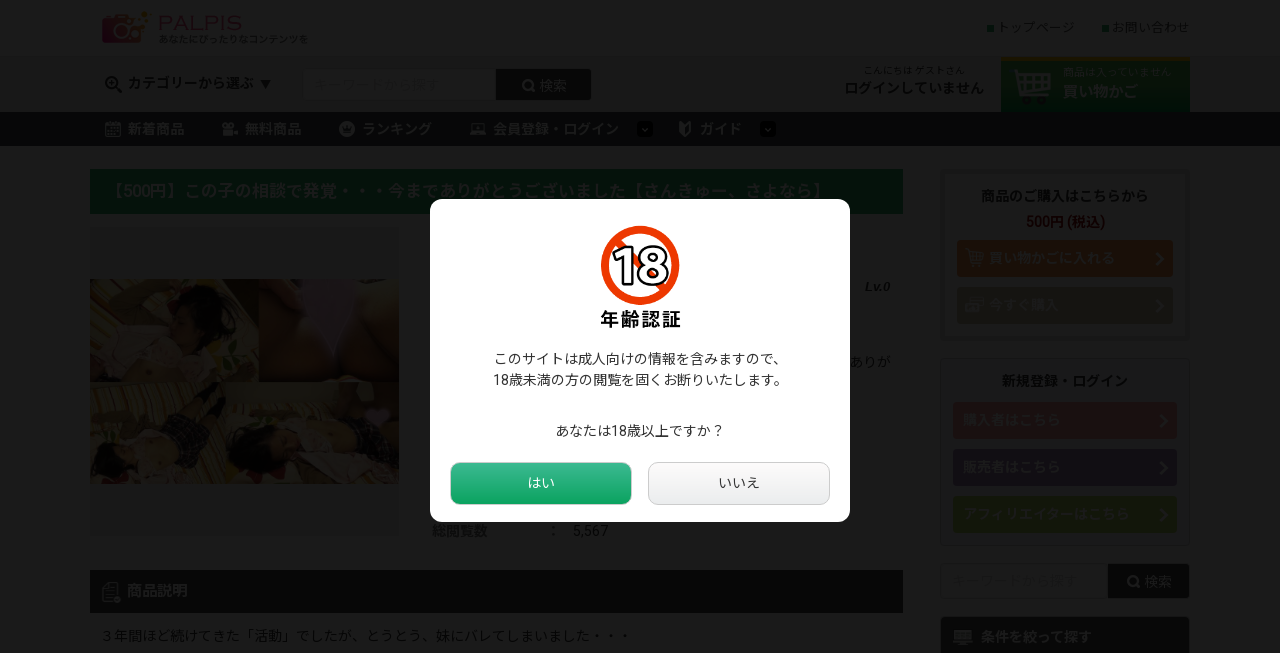

--- FILE ---
content_type: text/html; charset=utf-8
request_url: https://www.palpis.net/item/detail/?item_id=53449
body_size: 12536
content:
<!DOCTYPE html>
<html lang="ja">
<head>
<meta charset="UTF-8">
<title>【500円】この子の相談で発覚・・・今までありがとうございました【さんきゅー、さよなら】｜PALPIS（パルピス）</title>
<meta name="viewport" content="width=device-width,initial-scale=1.0">
<meta name="keywords" content="PALPIS,アダルト,動画,販売,コンテンツマーケット">
<meta name="description" content="あなたにぴったりなコンテンツを。画像のダウンロード販売・購入ができるマーケットプレイスです。">
<link rel="shortcut icon" href="/common/img/parts/favicon.ico">
<link rel="stylesheet" href="/common/css/default.css">
<link rel="stylesheet" href="/common/css/style.css">
<link rel="stylesheet" href="/common/css/page.css">
<link rel="stylesheet" href="https://code.jquery.com/ui/1.12.1/themes/base/jquery-ui.css">
<link rel="stylesheet" href="https://cdnjs.cloudflare.com/ajax/libs/lightbox2/2.9.0/css/lightbox.min.css" integrity="sha256-iU/Wh1HMAs/NgpurDAu14e7S3FkllcJ5aPnpPDdnO6c=" crossorigin="anonymous">
<link href="https://fonts.googleapis.com/css2?family=Lato:wght@400;700&family=Noto+Sans+JP:wght@400;700&display=swap" rel="stylesheet">
<link href="https://fonts.googleapis.com/css?family=Roboto" rel="stylesheet">
<link href="https://use.fontawesome.com/releases/v5.6.1/css/all.css" rel="stylesheet">
<link rel="stylesheet" href="https://cdnjs.cloudflare.com/ajax/libs/Swiper/3.4.1/css/swiper.min.css">
<link rel="stylesheet" type="text/css" href="https://cdnjs.cloudflare.com/ajax/libs/remodal/1.0.5/remodal.min.css">
<link rel="stylesheet" type="text/css" href="https://cdnjs.cloudflare.com/ajax/libs/remodal/1.0.5/remodal-default-theme.min.css">
<script type="text/javascript" src="https://ajax.googleapis.com/ajax/libs/jquery/3.4.1/jquery.min.js"></script>
<script type="text/javascript" src="https://cdnjs.cloudflare.com/ajax/libs/remodal/1.0.5/remodal.min.js"></script>
<script async src="https://www.googletagmanager.com/gtag/js?id=G-JVDVKHSS3Y"></script>
<script>

window.dataLayer = window.dataLayer || [];
function gtag(){dataLayer.push(arguments);}
gtag('js', new Date());
gtag('config', 'G-JVDVKHSS3Y');

</script>
</head>
<body id="page"><div id="header">
    <div id="header_top">
        <div class="inner cf">
            <h1 class="logo">
                <a href="/"><img src="/common/img/parts/logo.png" alt="PALPIS"></a>
            </h1>
            <ul class="nav">
                <li><a href="/">トップページ</a></li>
                <li><a href="/contact/">お問い合わせ</a></li>
            </ul>
            <ul class="nav_sp">
                <li><a href="javascript:void(0);" data-remodal-target="modal"><img src="/common/img/parts/menu_bt_04.png" alt="リアルタイムランキング"></a></li>
                <li><a class="search_accordion" data-target="search_sp"><img src="/common/img/parts/menu_bt_01.png" alt="検索"></a></li>
                <li><a href="/cart/item/"><img src="/common/img/parts/menu_bt_02.png" alt="カート"></a></li>
                <li><a class="menu_bt"><img src="/common/img/parts/menu_bt_03.png" alt="MENU"></a></li>
            </ul>
        </div>
    </div>
    <div id="header_middle">
        <div class="inner cf">
            <div class="cat_select"><a class="accordion" data-target="categorys">カテゴリーから選ぶ</a></div>
            <div class="login_select"><a class="login_accordion" data-target="login">会員登録・ログイン</a></div>
            <div class="header_search">
                <form action="/item/list/" method="get">
                    <ul class="cf">
                        <li><input type="text" name="q" placeholder="キーワードから探す" value=""></li>
                        <li><button type="submit"><span>検索</span></button></li>
                    </ul>
                </form>
            </div>
                        <div class="cart_link cart_off">
                <a href="/cart/item/"><span>商品は入っていません</span>買い物かご</a>
            </div>
                        <div class="login_status">
                                <span>こんにちは ゲストさん</span>ログインしていません
                            </div>
        </div>
    </div>

    <section id="sp_menu" class="sp_menu_list sp_menu-section">
        <div class="close_area">
            <a><img src="/common/img/parts/close-con.png" alt="×"></a>
        </div>

        <div class="inner">
            <ul class="main_link">
                <li><a href="/">トップページ</a></li>
                <li><a href="/contact/">お問い合わせ</a></li>
            </ul>
            <ul class="site_link">
                <li><a href="/item/list/" class="nav01">新着商品</a></li>
                <li><a href="/item/list/?free=1" class="nav02">無料商品</a></li>
                <li><a href="/ranking/monthly/" class="nav03">ランキング</a></li>
                <li class="sp_drop_down">
                    <a class="nav04">会員登録・ログイン</a>
                    <ul class="menu_child">
                        <li><a href="/buyer/login/">購入者</a></li>
                        <li><a href="/seller/login">販売者</a></li>
                        <li><a href="/affiliater/login/">アフィリエイター</a></li>
                    </ul>
                </li>
                <li class="sp_drop_down">
                    <a class="nav05" href="/guide/">ガイド</a>
                    <ul class="menu_child">
                        <li><a href="/guide/buyer/">購入ガイド</a></li>
                        <li><a href="/guide/seller/">販売ガイド</a></li>
                        <li><a href="/guide/affiliater/">アフィガイド</a></li>
                    </ul>
                </li>
            </ul>
        </div>
    </section>

    <section id="search_sp" class="search_list search-section">
        <div class="inner">
            <form action="/item/list/" method="get">
                <div class="cat_select_box cf">
                    <div class="cat_select"><a class="accordion" data-target="categorys">カテゴリーから選ぶ</a></div>
                    <div class="selecter">
                        <select name="category">
<option label="すべてのカテゴリー" value="">すべてのカテゴリー</option>
<option label="個人撮影・ハメ撮り" value="1">個人撮影・ハメ撮り</option>
<option label="フェラ・手コキ・非ハメ系" value="2">フェラ・手コキ・非ハメ系</option>
<option label="おさわり・いたずら" value="3">おさわり・いたずら</option>
<option label="パンチラ・胸チラ・チラリズム" value="4">パンチラ・胸チラ・チラリズム</option>
<option label="覗き・こっそり" value="5">覗き・こっそり</option>
<option label="きれいなお姉さん" value="6">きれいなお姉さん</option>
<option label="制服女子" value="7">制服女子</option>
<option label="熟女" value="8">熟女</option>
<option label="チア・ダンス" value="9">チア・ダンス</option>
<option label="水着・体操服・ブルマ" value="10">水着・体操服・ブルマ</option>
<option label="コスプレ・キャンギャル" value="14">コスプレ・キャンギャル</option>
<option label="フェチ" value="11">フェチ</option>
<option label="静止画" value="12">静止画</option>
<option label="AI・漫画・二次元" value="15">AI・漫画・二次元</option>
<option label="小説・音声・文字データ" value="13">小説・音声・文字データ</option>
</select>

                    </div>
                </div>
                <div class="text_kwd">
                    <input type="text" name="q" placeholder="キーワードから探す" value="">
                </div>
                <div class="bt">
                    <button type="submit"><span>検索</span></button>
                </div>
            </form>
        </div>
    </section>

    <section id="login" class="login_list login-section">
        <div class="inner">
            <div class="login_box">
                <div class="bt pink"><a href="/buyer/login/">購入者ログイン</a></div>
                <div class="bt purple"><a href="/seller/login">販売者ログイン</a></div>
                <div class="bt green"><a href="/affiliater/login/">アフィリエイターログイン</a></div>
            </div>
        </div>
    </section>

    <section id="categorys" class="categorys_list accordion-section">
        <div class="inner">
            <div class="head">カテゴリー一覧</div>
            <ul>
                                <li><a href="/item/list/?category=1">個人撮影・ハメ撮り</a></li>
                                <li><a href="/item/list/?category=2">フェラ・手コキ・非ハメ系</a></li>
                                <li><a href="/item/list/?category=3">おさわり・いたずら</a></li>
                                <li><a href="/item/list/?category=4">パンチラ・胸チラ・チラリズム</a></li>
                                <li><a href="/item/list/?category=5">覗き・こっそり</a></li>
                                <li><a href="/item/list/?category=6">きれいなお姉さん</a></li>
                                <li><a href="/item/list/?category=7">制服女子</a></li>
                                <li><a href="/item/list/?category=8">熟女</a></li>
                                <li><a href="/item/list/?category=9">チア・ダンス</a></li>
                                <li><a href="/item/list/?category=10">水着・体操服・ブルマ</a></li>
                                <li><a href="/item/list/?category=14">コスプレ・キャンギャル</a></li>
                                <li><a href="/item/list/?category=11">フェチ</a></li>
                                <li><a href="/item/list/?category=12">静止画</a></li>
                                <li><a href="/item/list/?category=15">AI・漫画・二次元</a></li>
                                <li><a href="/item/list/?category=13">小説・音声・文字データ</a></li>
                            </ul>
        </div>
    </section>

    <div id="header_bottom">
        <div class="inner">
            <ul class="cf">
                    <li><a href="/item/list/">新着商品</a></li>
                    <li><a href="/item/list/?free=1">無料商品</a></li>
                    <li><a href="/ranking/monthly/">ランキング</a></li>
                    <li class="drop_down">
                        <a>会員登録・ログイン</a>
                        <ul class="menu_child">
                            <li><a href="/buyer/login/">購入者</a></li>
                            <li><a href="/seller/login">販売者</a></li>
                            <li><a href="/affiliater/login/">アフィリエイター</a></li>
                        </ul>
                    </li>
                    <li class="drop_down">
                        <a href="/guide/">ガイド</a>
                        <ul class="menu_child">
                            <li><a href="/guide/buyer/">購入ガイド</a></li>
                            <li><a href="/guide/seller/">販売ガイド</a></li>
                            <li><a href="/guide/affiliater/">アフィガイド</a></li>
                        </ul>
                    </li>
                </ul>
        </div>
    </div>
</div>

<div class="remodal" data-remodal-id="modal">
    <a data-remodal-action="close" class="remodal-close"></a>

    <h2>リアルタイムランキング</h2>
    <div class="item_list">
        <ul class="rank_list">
                        <li class="vol_00">
                <a href="/item/detail/?item_id=67572">
                    <div class="image_area">
                        <p><img src="https://assets.palpis.net/item_images/10852/67572/214242_top.jpg" alt="【流出9-3#1】高xx里奈　地下アイドル【训练2】"></p>
                    </div>
                    <div class="title">【流出9-3#1】高xx里奈　地下アイドル【训练2】</div>
                                        <ol class="tag-list">
                                                                        <li class="limited">限定</li>
                                                                    </ol>
                                        <div class="bottom cf">
                        <div class="user">
                            <object><a data-url="/item/seller/?id=10852">【借贷宝】裸条裸贷</a></object>
                        </div>
                        <div class="price">900円
</div>
                    </div>
                                    </a>
            </li>
                        <li class="vol_00">
                <a href="/item/detail/?item_id=69887">
                    <div class="image_area">
                        <p><img src="https://assets.palpis.net/item_images/10758/69887/160145_30.jpg" alt="[電車胸チラ]見えた！美人妊婦さんのパンパンに膨らんだおっぱい＆乳首！[逆さパンチラ有]"></p>
                    </div>
                    <div class="title">[電車胸チラ]見えた！美人妊婦さんのパンパンに膨らんだ…</div>
                                        <div class="bottom cf">
                        <div class="user">
                            <object><a data-url="/item/seller/?id=10758">現場からは以上です</a></object>
                        </div>
                        <div class="price">880円
</div>
                    </div>
                                    </a>
            </li>
                        <li class="vol_00">
                <a href="/item/detail/?item_id=72542">
                    <div class="image_area">
                        <p><img src="https://assets.palpis.net/item_images/13087/72542/110027_smpg.gif" alt="（約23分動画）10人のJKJ●トイレ　想定外10個の乳首露出、超美人パイパンJK、ハロウィン着替え、禁断の学●●全裸など"></p>
                    </div>
                    <div class="title">（約23分動画）10人のJKJ●トイレ　想定外10個の…</div>
                                        <ol class="tag-list">
                                                <li class="benefits">特典</li>
                                                                                            </ol>
                                        <div class="bottom cf">
                        <div class="user">
                            <object><a data-url="/item/seller/?id=13087">1010</a></object>
                        </div>
                        <div class="price">3,500円
</div>
                    </div>
                                    </a>
            </li>
                        <li class="vol_00">
                <a href="/item/detail/?item_id=73826">
                    <div class="image_area">
                        <p><img src="https://assets.palpis.net/item_images/14062/73826/104054_191119_teninsan-02.jpg" alt="【店員パンチラ/胸ちら】ドラッ●ストア美女店員さん/パンスト/ローアングル【02】"></p>
                    </div>
                    <div class="title">【店員パンチラ/胸ちら】ドラッ●ストア美女店員さん/パ…</div>
                                        <div class="bottom cf">
                        <div class="user">
                            <object><a data-url="/item/seller/?id=14062">店員さん★</a></object>
                        </div>
                        <div class="price">980円
</div>
                    </div>
                                    </a>
            </li>
                        <li class="vol_00">
                <a href="/item/detail/?item_id=76849">
                    <div class="image_area">
                        <p><img src="https://assets.palpis.net/item_images/11112/76849/225331_22.JPG" alt="全力応援！黄色の有名フレッシュチア③～笑顔と元気が満載、キレキレ演技で盛り上げまくりチア～"></p>
                    </div>
                    <div class="title">全力応援！黄色の有名フレッシュチア③～笑顔と元気が満載…</div>
                                        <div class="bottom cf">
                        <div class="user">
                            <object><a data-url="/item/seller/?id=11112">jack3593</a></object>
                        </div>
                        <div class="price">1,030円
</div>
                    </div>
                                    </a>
            </li>
                        <li class="vol_00">
                <a href="/item/detail/?item_id=78300">
                    <div class="image_area">
                        <p><img src="https://assets.palpis.net/item_images/12250/78300/142954_gif.gif" alt="店員チラ☆抱きしめてあげたくなるくらいの美女の乳首ゲットォォォ！！！"></p>
                    </div>
                    <div class="title">店員チラ☆抱きしめてあげたくなるくらいの美女の乳首ゲッ…</div>
                                        <div class="bottom cf">
                        <div class="user">
                            <object><a data-url="/item/seller/?id=12250">Goldmark</a></object>
                        </div>
                        <div class="price">1,000円
</div>
                    </div>
                                    </a>
            </li>
                        <li class="vol_00">
                <a href="/item/detail/?item_id=78623">
                    <div class="image_area">
                        <p><img src="https://assets.palpis.net/item_images/11075/78623/001213_1.jpg" alt="オカズを買い出し中の家族をパシャリ"></p>
                    </div>
                    <div class="title">オカズを買い出し中の家族をパシャリ</div>
                                        <div class="bottom cf">
                        <div class="user">
                            <object><a data-url="/item/seller/?id=11075">●●と一緒</a></object>
                        </div>
                        <div class="price">900円
</div>
                    </div>
                                    </a>
            </li>
                        <li class="vol_00">
                <a href="/item/detail/?item_id=80067">
                    <div class="image_area">
                        <p><img src="https://assets.palpis.net/item_images/12056/80067/111112_1.jpg" alt="【Q124】フレッシュな今時スィートガールを狙え"></p>
                    </div>
                    <div class="title">【Q124】フレッシュな今時スィートガールを狙え</div>
                                        <div class="bottom cf">
                        <div class="user">
                            <object><a data-url="/item/seller/?id=12056">Ｓランク冒険者</a></object>
                        </div>
                        <div class="price">980円
</div>
                    </div>
                                    </a>
            </li>
                        <li class="vol_00">
                <a href="/item/detail/?item_id=81798">
                    <div class="image_area">
                        <p><img src="https://assets.palpis.net/item_images/14062/81798/164654_5.jpg" alt="【店員胸ちら】推定Dカップ・花屋の店員さん/胸チラ【09】"></p>
                    </div>
                    <div class="title">【店員胸ちら】推定Dカップ・花屋の店員さん/胸チラ【0…</div>
                                        <div class="bottom cf">
                        <div class="user">
                            <object><a data-url="/item/seller/?id=14062">店員さん★</a></object>
                        </div>
                        <div class="price">1,000円
</div>
                    </div>
                                    </a>
            </li>
                        <li class="vol_00">
                <a href="/item/detail/?item_id=81978">
                    <div class="image_area">
                        <p><img src="https://assets.palpis.net/item_images/12250/81978/123014_gif.gif" alt="店員チラ☆再登場！またまたゆる〜い服から乳首を撮影され、おっぱい触られちゃう大人しい店員さん！"></p>
                    </div>
                    <div class="title">店員チラ☆再登場！またまたゆる〜い服から乳首を撮影され…</div>
                                        <div class="bottom cf">
                        <div class="user">
                            <object><a data-url="/item/seller/?id=12250">Goldmark</a></object>
                        </div>
                        <div class="price">1,000円
</div>
                    </div>
                                    </a>
            </li>
                    </ul>
    </div>

    <a data-remodal-action="cancel" class="remodal-cancel" href="#">閉じる</a>
    <a class="remodal-confirm" href="/ranking/realtime/">もっと見る</a>
</div>

<div id="main_contents">
    <div id="main_col" class="cf">
        <div id="left_col">
            <div class="detail_area">
                <h2 class="head">【500円】この子の相談で発覚・・・今までありがとうございました【さんきゅー、さよなら】</h2>
                <div class="intro_box cf">
                    <div class="image">
                        <div>
                                                        <a href="https://assets.palpis.net/item_images/10543/53449/225242_390-----.jpg" data-lightbox="group01"><img src="https://assets.palpis.net/item_images/10543/53449/225242_390-----.jpg" alt="【500円】この子の相談で発覚・・・今までありがとうございました【さんきゅー、さよなら】"></a>
                                                    </div>
                                            </div>
                    <table class="intro_table">
                        <tr>
                            <th>金額<span>：</span></th>
                            <td class="price">500円 (税込)
</td>
                        </tr>
                        <tr>
                            <th>販売者<span>：</span></th>
                            <td>
                                <a href="/item/seller/?id=10543">ラリホー魔（妹ょ）</a>
                                                                                                                                <span class="rank_level level_black">Lv.0</span>
                            </td>
                        </tr>
                        <tr>
                            <th>カテゴリー<span>：</span></th>
                            <td><a href="/item/list/?category=1">個人撮影・ハメ撮り</a></td>
                        </tr>
                        <tr>
                            <th>商品名<span>：</span></th>
                            <td>【500円】この子の相談で発覚・・・今までありがとうございました【さんきゅー、さよなら】</td>
                        </tr>
                        <tr>
                            <th>商品ID<span>：</span></th>
                            <td>53449</td>
                        </tr>
                        <tr>
                            <th>販売開始日<span>：</span></th>
                            <td>2023年06月25日</td>
                        </tr>
                        <tr>
                            <th>いいね数<span>：</span></th>
                            <td>0</td>
                        </tr>
                        <tr>
                            <th>総閲覧数<span>：</span></th>
                            <td>5,567</td>
                        </tr>
                                                                    </table>
                </div>

                
                <h2 class="description">商品説明</h2>
                <p class="desc_text">
                    ３年間ほど続けてきた「活動」でしたが、とうとう、妹にバレてしまいました・・・<br />
<br />
家庭内でも、大問題になってしまい・・・<br />
<br />
僕はもう、家を追い出され、「勘当」されてしまいました。<br />
<br />
ぬくぬくと安定した引きこもりニート生活もこれで終わりです。<br />
<br />
あとは、社畜となるか、フリーターになるか、ホームレスになるか・・・<br />
<br />
どうなるかわかんないですが、もう、どうでもいいです。<br />
正直、生きる活力みたいなものが失われました。<br />
<br />
今まで、こうして動画を上げ続けて、支持してくれている皆さんが、わずかながらいたこと・・・<br />
<br />
それが、僕の存在意義であり、アイデンティティを守る唯一の城だったのかもしれません。<br />
<br />
<br />
最後に撮った、妹の友達の子です。<br />
この子の密告が原因でバレてしまいました・・・<br />
<br />
<br />
勘当されたんだから、もう関係ないって感じです。<br />
この出品は、支持してもらった皆さんのためにも、最後として出します。<br />
妹の交友関係とか、関係ありません。<br />
僕と皆さんの繋がりの方が大切です。<br />
だから、僕は、出品します。<br />
<br />
<br />
価格は、ありがとうの意味をこめて、ワンコインにて。<br />
<br />
<br />
13:34<br />
mp4<br />
<br />
<br />
・本作品に登場する人物は18歳以上である事を確認しております。<br />
・本作品に登場する人物はモデルであり、同意の上で撮影を行っています。<br />
・画像、動画等の転載を一切禁じます。
                </p>

                <div class="watchlist_box cf">
                    <div class="left">
                        <h3 class="label2">ウォッチリストに追加する</h3>
                        <p>ウォッチリストはマイページから確認できます。</p>
                    </div>
                    <div class="right">
                        <div class="watchlist_bt watchlist-btn disabled">ウォッチリストに追加</div>
                    </div>
                </div>

                <div class="follow_box cf">
                    <div class="left">
                        <h3 class="label">この販売者をフォローする</h3>
                        <p>フォローした販売者の新作通知メールが届きます。</p>
                    </div>
                    <div class="right">
                        <div class="follow_bt favorite-btn disabled">販売者をフォローする</div>
                    </div>
                </div>

                <div class="purchase_box cf">
                    <div class="top cf">
                        <h3>商品のご購入はこちらから</h3>
                        <p>
                            500円 (税込)

                                                    </p>
                    </div>

                    <form action="/cart/item/" method="post">
                        <div class="buttons cf">
                                                        <div class="cart_bt">
                                <a href="javascript:void(0);" id="add_cart_btn" class="add_cart_btn" onClick="return addItemCart('53449');">買い物かごに入れる</a>
                            </div>
                            <div class="buy_bt">
                                <a href="javascript:void(0);">今すぐ購入</a>
                            </div>
                                                    </div>
                        <input type="hidden" name="item_id" value="53449">
                        <input type="hidden" name="add_to_cart">
                    </form>
                </div>

                <div class="tip_box cf">
                    <div class="top cf">
                        <h3>この商品を広告しませんか？</h3>
                    </div>

                    <div class="buttons cf">
                        <p>商品を広告すると、応援コメントが送れます。また、広告料金の一部が販売者に還元されます。</p>
                        <div class="tip_bt">
                            <a href="/cart/tip/?item_id=53449"><i class="fa fa-bullhorn"></i>&nbsp;この商品を広告する</a>
                        </div>
                    </div>
                </div>

                <div class="tag_box">
                    <h2>商品タグ</h2>
                    <ul class="tag_list">
                                            </ul>
                </div>

                <div class="detaile_info_box">
                    <h2>商品情報</h2>
                    <table>
                        <tr>
                            <th>商品ID<span>：</span></th>
                            <td>53449</td>
                        </tr>
                                                <tr>
                            <th>ファイル名<span>：</span></th>
                            <td>intaisakunirarimasu.mp4</td>
                        </tr>
                        <tr>
                            <th>ファイルサイズ<span>：</span></th>
                            <td>299MB</td>
                        </tr>
                                                <tr>
                            <th>販売開始日<span>：</span></th>
                            <td>2023年06月25日</td>
                        </tr>
                        <tr>
                            <th>いいね数<span>：</span></th>
                            <td>0</td>
                        </tr>
                        <tr>
                            <th>総閲覧数<span>：</span></th>
                            <td>5,567</td>
                        </tr>
                    </table>
                </div>

                
                <div class="member_box">
                    <h2>販売者情報</h2>
                    <table>
                        <tr>
                            <th>販売者名<span>：</span></th>
                            <td><a href="/item/seller/?id=10543">ラリホー魔（妹ょ）</a></td>
                        </tr>
                        <tr>
                            <th>自己紹介<span>：</span></th>
                            <td>
                                妹や妹友達への悪戯していたけど、バレて勘当・・・<br />
<br />
魔法の呪文は、ラリホー<br />
抑えていた性癖が爆発、復活！！<br />
堕ちるトコまで、堕ちてやんよ★★★<br />
<br />
↓↓↓↓眠れ眠れ眠れ↓↓↓↓<br />
　　　　↓↓↓↓↓↓
                            </td>
                        </tr>
                                                <tr>
                            <th>ホームページ<span>：</span></th>
                            <td><a href="https://is.gd/s7k7C7" target="_blank">https://is.gd/s7k7C7</a></td>
                        </tr>
                                            </table>
                    <p class="link"><a href="/item/seller/?id=10543">ラリホー魔（妹ょ）さんの商品一覧</a></p>
                </div>
            </div>

                        <div class="detail_area item_list">
                <h2 class="recommend">ラリホー魔（妹ょ）さんのオススメ商品</h2>
                <ul class="cf">
                                        <li class="vol_00">
                        <a href="/item/detail/?item_id=57078">
                            <div class="image_area">
                                <p>
                                                                        <img src="https://assets.palpis.net/item_images/10543/57078/185256_1-1.jpg" alt="彡(^)(^)｢よっしゃパーフェクトガール来たで！　大悪戯したろ！！｣ζ魔法03ζ">
                                                                    </p>
                            </div>
                                                        <div class="title">彡(^)(^)｢よっしゃパーフェクトガール来たで！　大悪戯したろ！！｣ζ魔法03ζ</div>
                            <div class="bottom cf">
                                <div class="price">1,234円
</div>
                            </div>
                                                    </a>
                    </li>
                                        <li class="vol_00">
                        <a href="/item/detail/?item_id=57423">
                            <div class="image_area">
                                <p>
                                                                        <img src="https://assets.palpis.net/item_images/10543/57423/104402_1-1.jpg" alt="【闇深】片親女子の闇、中年童貞の闇、病み闇病み闇病み闇病み闇病み闇病み闇ζ魔法04ζ">
                                                                    </p>
                            </div>
                                                        <div class="title">【闇深】片親女子の闇、中年童貞の闇、病み闇病み闇病み闇病み闇病み闇病み闇ζ魔法04ζ</div>
                            <div class="bottom cf">
                                <div class="price">1,200円
</div>
                            </div>
                                                    </a>
                    </li>
                                        <li class="vol_00">
                        <a href="/item/detail/?item_id=19532">
                            <div class="image_area">
                                <p>
                                                                        <img src="https://assets.palpis.net/item_images/10543/19532/091238_4-1.jpg" alt="■■■■■かわええええええええええええええええええ■■■■■">
                                                                    </p>
                            </div>
                                                        <div class="title">■■■■■かわええええええええええええええええええ■■■■■</div>
                            <div class="bottom cf">
                                <div class="price">1,300円
</div>
                            </div>
                                                    </a>
                    </li>
                                        <li class="vol_00">
                        <a href="/item/detail/?item_id=27953">
                            <div class="image_area">
                                <p>
                                                                        <img src="https://assets.palpis.net/item_images/10543/27953/100308_2-1.jpg" alt="◆母子家庭みいな3回目の悪戯◆漫画を読み疲れて●るみいなのパイパン割れ目が僕を惑わす◆">
                                                                    </p>
                            </div>
                                                        <div class="title">◆母子家庭みいな3回目の悪戯◆漫画を読み疲れて●るみいなのパイパン割れ目が僕を惑わす◆</div>
                            <div class="bottom cf">
                                <div class="price">1,200円
</div>
                            </div>
                                                    </a>
                    </li>
                                    </ul>
            </div>
            
            
        </div>

                <div class="inner slide_item_sp">
                        <div class="relation_area item_list swiper-container swiper-container-sp-1">
                <h2>関連商品</h2>
                <ul class="swiper-wrapper cf">
                                        <li class="swiper-slide vol_00">
    <a href="/item/detail/?item_id=67973">
        <div class="image_area">
            <p>
                                <img src="https://assets.palpis.net/item_images/11108/67973/031810_02sam_c228-2.jpg" alt="美人お姉さんのエロすぎる美脚とお尻にチラ見え">
                            </p>
        </div>
                <div class="title">美人お姉さんのエロすぎる美脚とお尻にチラ見え</div>
        <div class="bottom cf">
            <div class="user">
                <object><a data-url="/item/seller/?id=11108">E.L.F.</a></object>
            </div>
            <div class="price">700円
</div>
        </div>
            </a>
</li>                                        <li class="swiper-slide vol_00">
    <a href="/item/detail/?item_id=66460">
        <div class="image_area">
            <p>
                                <img src="https://assets.palpis.net/item_images/12692/66460/053601_1.jpg" alt="[絶頂⇔喪失]※撮影バレ※10回以上我慢→逝くを繰り返して精神崩壊していく新潟系美人">
                            </p>
        </div>
                <div class="title">[絶頂⇔喪失]※撮影バレ※10回以上我慢→逝くを繰り返して精神崩壊していく新潟系美人</div>
        <div class="bottom cf">
            <div class="user">
                <object><a data-url="/item/seller/?id=12692">Paraphism</a></object>
            </div>
            <div class="price">2,500円
</div>
        </div>
            </a>
</li>                                        <li class="swiper-slide vol_00">
    <a href="/item/detail/?item_id=47412">
        <div class="image_area">
            <p>
                                <img src="https://assets.palpis.net/item_images/12328/47412/183043_top2.gif" alt="セクハラ検診/クスコでオリモノ覗き/就寝中も感じてしまう身体【日美整形事件スクープ2】※顔モザ有Ver.">
                            </p>
        </div>
                <ol class="tag-list">
                                    <li class="limited">限定</li>
                                </ol>
                <div class="title">セクハラ検診/クスコでオリモノ覗き/就寝中も感じてしまう身体【日美整形事件スクープ2】※顔モザ有Ver.</div>
        <div class="bottom cf">
            <div class="user">
                <object><a data-url="/item/seller/?id=12328">日美クリニック</a></object>
            </div>
            <div class="price">1,280円
</div>
        </div>
            </a>
</li>                                        <li class="swiper-slide vol_00">
    <a href="/item/detail/?item_id=68651">
        <div class="image_area">
            <p>
                                <img src="https://assets.palpis.net/item_images/13267/68651/231013_yobikoumizuki_yurina01.gif" alt="【予備校隠し鳥/みずき/ゆりな編】白ハイソイチゴパンツ黒髪ロングのフルコンボ!">
                            </p>
        </div>
                <ol class="tag-list">
                        <li class="benefits">特典</li>
                                    <li class="limited">限定</li>
                                </ol>
                <div class="title">【予備校隠し鳥/みずき/ゆりな編】白ハイソイチゴパンツ黒髪ロングのフルコンボ!</div>
        <div class="bottom cf">
            <div class="user">
                <object><a data-url="/item/seller/?id=13267">スパイ講師X</a></object>
            </div>
            <div class="price">870円
</div>
        </div>
            </a>
</li>                                        <li class="swiper-slide vol_05">
    <a href="/item/detail/?item_id=78493">
        <div class="image_area">
            <p>
                                <img src="https://assets.palpis.net/item_images/10483/78493/115544_1610.jpg" alt="超リアルCG131～「恐怖映像公開」最悪のとばっちり～">
                            </p>
        </div>
                <div class="title">超リアルCG131～「恐怖映像公開」最悪のとばっちり～</div>
        <div class="bottom cf">
            <div class="user">
                <object><a data-url="/item/seller/?id=10483">U-2</a></object>
            </div>
            <div class="price">2,000円
</div>
        </div>
                <div class="reflection"></div>
            </a>
</li>                                        <li class="swiper-slide vol_00">
    <a href="/item/detail/?item_id=66057">
        <div class="image_area">
            <p>
                                <img src="https://assets.palpis.net/item_images/10483/66057/183837_mov110sa1.jpg" alt="超リアルCG80～後輩の暴走映像あり？！あの美人OLさんが守る恥部を4回も覗き見～">
                            </p>
        </div>
                <div class="title">超リアルCG80～後輩の暴走映像あり？！あの美人OLさんが守る恥部を4回も覗き見～</div>
        <div class="bottom cf">
            <div class="user">
                <object><a data-url="/item/seller/?id=10483">U-2</a></object>
            </div>
            <div class="price">1,000円
</div>
        </div>
            </a>
</li>                                        <li class="swiper-slide vol_00">
    <a href="/item/detail/?item_id=82981">
        <div class="image_area">
            <p>
                                <img src="https://assets.palpis.net/item_images/10483/82981/230240_1791.jpg" alt="超リアルCG149～オーラ全快モデル級美人お姉さんのぱんつローテ7日間～">
                            </p>
        </div>
                <div class="title">超リアルCG149～オーラ全快モデル級美人お姉さんのぱんつローテ7日間～</div>
        <div class="bottom cf">
            <div class="user">
                <object><a data-url="/item/seller/?id=10483">U-2</a></object>
            </div>
            <div class="price">1,400円
</div>
        </div>
            </a>
</li>                                        <li class="swiper-slide vol_05">
    <a href="/item/detail/?item_id=76917">
        <div class="image_area">
            <p>
                                <img src="https://assets.palpis.net/item_images/10483/76917/201122_1531.jpg" alt="超リアルCG123～お顔で抜ける美人OL!協力者と最強タッグ!!～">
                            </p>
        </div>
                <div class="title">超リアルCG123～お顔で抜ける美人OL!協力者と最強タッグ!!～</div>
        <div class="bottom cf">
            <div class="user">
                <object><a data-url="/item/seller/?id=10483">U-2</a></object>
            </div>
            <div class="price">1,500円
</div>
        </div>
                <div class="reflection"></div>
            </a>
</li>                                    </ul>
                <div class="swiper-pagination"></div>
                <div class="swiper-button-prev swiper-button-black"></div>
                <div class="swiper-button-next swiper-button-black"></div>
            </div>
                                                <div class="popular_area item_list swiper-container swiper-container-sp-3">
                <h2>人気の商品</h2>
                <ul class="swiper-wrapper cf">
                                        <li class="swiper-slide vol_00">
    <a href="/item/detail/?item_id=88923">
        <div class="image_area">
            <p>
                                <img src="https://assets.palpis.net/item_images/11075/88923/003328_1.jpg" alt="年末大放出でパシャリ">
                            </p>
        </div>
                <div class="title">年末大放出でパシャリ</div>
        <div class="bottom cf">
            <div class="user">
                <object><a data-url="/item/seller/?id=11075">●●と一緒</a></object>
            </div>
            <div class="price">950円
</div>
        </div>
            </a>
</li>                                        <li class="swiper-slide vol_00">
    <a href="/item/detail/?item_id=88143">
        <div class="image_area">
            <p>
                                <img src="https://assets.palpis.net/item_images/12056/88143/125637_1.jpg" alt="【Q156】誰にも言えない乙女の秘密">
                            </p>
        </div>
                <div class="title">【Q156】誰にも言えない乙女の秘密</div>
        <div class="bottom cf">
            <div class="user">
                <object><a data-url="/item/seller/?id=12056">Ｓランク冒険者</a></object>
            </div>
            <div class="price">980円
</div>
        </div>
            </a>
</li>                                        <li class="swiper-slide vol_00">
    <a href="/item/detail/?item_id=88569">
        <div class="image_area">
            <p>
                                <img src="https://assets.palpis.net/item_images/11329/88569/061756_sample1.jpeg" alt="【姪っ子家のクリスマス2025】母娘全員に射精〜★初めて喘ぐ姉★ピースさせながら顔射★〜1時間14分収録">
                            </p>
        </div>
                <div class="title">【姪っ子家のクリスマス2025】母娘全員に射精〜★初めて喘ぐ姉★ピースさせながら顔射★〜1時間14分収録</div>
        <div class="bottom cf">
            <div class="user">
                <object><a data-url="/item/seller/?id=11329">AQA</a></object>
            </div>
            <div class="price">1,500円
</div>
        </div>
            </a>
</li>                                        <li class="swiper-slide vol_00">
    <a href="/item/detail/?item_id=88581">
        <div class="image_area">
            <p>
                                <img src="https://assets.palpis.net/item_images/11558/88581/144659_boshi_top5000.jpg" alt="【総集編】50%OFF!! まだ何も知らない女の子たちのパンツや胸【パンチラ胸チラ】">
                            </p>
        </div>
                <div class="title">【総集編】50%OFF!! まだ何も知らない女の子たちのパンツや胸【パンチラ胸チラ】</div>
        <div class="bottom cf">
            <div class="user">
                <object><a data-url="/item/seller/?id=11558">ぼしあんよ</a></object>
            </div>
            <div class="price">4,980円
</div>
        </div>
            </a>
</li>                                        <li class="swiper-slide vol_00">
    <a href="/item/detail/?item_id=86555">
        <div class="image_area">
            <p>
                                <img src="https://assets.palpis.net/item_images/10021/86555/123040_1500.jpg" alt="全52作品の若いこのパンチラ胸ちら1時間35分(95分)が1500円！">
                            </p>
        </div>
                <div class="title">全52作品の若いこのパンチラ胸ちら1時間35分(95分)が1500円！</div>
        <div class="bottom cf">
            <div class="user">
                <object><a data-url="/item/seller/?id=10021">賞味期限3日</a></object>
            </div>
            <div class="price">1,500円
</div>
        </div>
            </a>
</li>                                        <li class="swiper-slide vol_00">
    <a href="/item/detail/?item_id=88392">
        <div class="image_area">
            <p>
                                <img src="https://assets.palpis.net/item_images/12056/88392/130310_1.jpg" alt="【Q157】Ｘマス準備期間中">
                            </p>
        </div>
                <div class="title">【Q157】Ｘマス準備期間中</div>
        <div class="bottom cf">
            <div class="user">
                <object><a data-url="/item/seller/?id=12056">Ｓランク冒険者</a></object>
            </div>
            <div class="price">980円
</div>
        </div>
            </a>
</li>                                        <li class="swiper-slide vol_00">
    <a href="/item/detail/?item_id=88990">
        <div class="image_area">
            <p>
                                <img src="https://assets.palpis.net/item_images/12056/88990/122642_3.jpg" alt="【Q159】極寒ウィンターバケーション">
                            </p>
        </div>
                <div class="title">【Q159】極寒ウィンターバケーション</div>
        <div class="bottom cf">
            <div class="user">
                <object><a data-url="/item/seller/?id=12056">Ｓランク冒険者</a></object>
            </div>
            <div class="price">980円
</div>
        </div>
            </a>
</li>                                        <li class="swiper-slide vol_00">
    <a href="/item/detail/?item_id=89245">
        <div class="image_area">
            <p>
                                <img src="https://assets.palpis.net/item_images/11075/89245/235618_1.jpg" alt="怪しんできた女の子をパシャリ">
                            </p>
        </div>
                <div class="title">怪しんできた女の子をパシャリ</div>
        <div class="bottom cf">
            <div class="user">
                <object><a data-url="/item/seller/?id=11075">●●と一緒</a></object>
            </div>
            <div class="price">950円
</div>
        </div>
            </a>
</li>                                    </ul>
                <div class="swiper-pagination"></div>
                <div class="swiper-button-prev swiper-button-black"></div>
                <div class="swiper-button-next swiper-button-black"></div>
            </div>
                    </div>
        
        <div id="side_col">
            <div class="order_box">
                <h3>商品のご購入はこちらから</h3>
                <p class="price">
                    500円 (税込)

                                    </p>
                <form action="/cart/item/" method="post">
                                        <div class="cart_bt">
                        <a href="javascript:void(0);" id="add_cart_btn" class="add_cart_btn" onClick="return addItemCart('53449');">買い物かごに入れる</a>
                    </div>
                    <div class="buy_bt">
                        <a href="javascript:void(0);">今すぐ購入</a>
                    </div>
                                        <input type="hidden" name="item_id" value="53449">
                    <input type="hidden" name="add_to_cart">
                </form>
            </div>
            

<div class="login_box">
    <p>新規登録・ログイン</p>
    <div class="bt pink"><a href="/buyer/login">購入者はこちら</a></div>
    <div class="bt purple"><a href="/seller/login/">販売者はこちら</a></div>
    <div class="bt green"><a href="/affiliater/login/">アフィリエイターはこちら</a></div>
</div>
<div class="side_search">
    <form action="/item/list/" method="get">
        <ul class="cf">
            <li><input type="text" name="q" placeholder="キーワードから探す" value=""></li>
            <li><button type="submit"><span>検索</span></button></li>
        </ul>
    </form>
</div>
<div class="search_list">
    <div class="head">条件を絞って探す</div>
    <ul class="cf">
        <li><a href="/item/list/">新着順</a></li>
        <li><a href="/item/list/?sort=5">人気順 (30日間)</a></li>
        <li><a href="/item/list/?sort=11">価格の高い順</a></li>
        <li><a href="/item/list/?sort=12">価格の低い順</a></li>
    </ul>
</div>
<div class="cat_list">
    <div class="head">カテゴリー一覧</div>
    <ul class="cf">
                <li><a href="/item/list/?category=1">個人撮影・ハメ撮り</a></li>
                <li><a href="/item/list/?category=2">フェラ・手コキ・非ハメ系</a></li>
                <li><a href="/item/list/?category=3">おさわり・いたずら</a></li>
                <li><a href="/item/list/?category=4">パンチラ・胸チラ・チラリズム</a></li>
                <li><a href="/item/list/?category=5">覗き・こっそり</a></li>
                <li><a href="/item/list/?category=6">きれいなお姉さん</a></li>
                <li><a href="/item/list/?category=7">制服女子</a></li>
                <li><a href="/item/list/?category=8">熟女</a></li>
                <li><a href="/item/list/?category=9">チア・ダンス</a></li>
                <li><a href="/item/list/?category=10">水着・体操服・ブルマ</a></li>
                <li><a href="/item/list/?category=14">コスプレ・キャンギャル</a></li>
                <li><a href="/item/list/?category=11">フェチ</a></li>
                <li><a href="/item/list/?category=12">静止画</a></li>
                <li><a href="/item/list/?category=15">AI・漫画・二次元</a></li>
                <li><a href="/item/list/?category=13">小説・音声・文字データ</a></li>
            </ul>
</div>

<div class="rank_list">
    <div class="head">リアルタイムランキング</div>
    <ul>
                <li class="vol_00">
            <a href="/item/detail/?item_id=67572">
                <div class="image_area">
                    <p><img src="https://assets.palpis.net/item_images/10852/67572/214242_top.jpg" alt="【流出9-3#1】高xx里奈　地下アイドル【训练2】"></p>
                    <div class="title">【流出9-3#1】高xx里奈　地下アイドル【训练2】</div>
                </div>
                                <ol class="tag-list">
                                                            <li class="limited">限定</li>
                                                        </ol>
                                <div class="bottom cf">
                    <div class="user">【借贷宝】裸条裸贷</div>
                    <div class="price">900円
</div>
                </div>
                            </a>
        </li>
                <li class="vol_00">
            <a href="/item/detail/?item_id=69887">
                <div class="image_area">
                    <p><img src="https://assets.palpis.net/item_images/10758/69887/160145_30.jpg" alt="[電車胸チラ]見えた！美人妊婦さんのパンパンに膨らんだおっぱい＆乳首！[逆さパンチラ有]"></p>
                    <div class="title">[電車胸チラ]見えた！美人妊婦さんのパンパンに膨らんだ…</div>
                </div>
                                <div class="bottom cf">
                    <div class="user">現場からは以上です</div>
                    <div class="price">880円
</div>
                </div>
                            </a>
        </li>
                <li class="vol_00">
            <a href="/item/detail/?item_id=72542">
                <div class="image_area">
                    <p><img src="https://assets.palpis.net/item_images/13087/72542/110027_smpg.gif" alt="（約23分動画）10人のJKJ●トイレ　想定外10個の乳首露出、超美人パイパンJK、ハロウィン着替え、禁断の学●●全裸など"></p>
                    <div class="title">（約23分動画）10人のJKJ●トイレ　想定外10個の…</div>
                </div>
                                <ol class="tag-list">
                                        <li class="benefits">特典</li>
                                                                            </ol>
                                <div class="bottom cf">
                    <div class="user">1010</div>
                    <div class="price">3,500円
</div>
                </div>
                            </a>
        </li>
                <li class="vol_00">
            <a href="/item/detail/?item_id=73826">
                <div class="image_area">
                    <p><img src="https://assets.palpis.net/item_images/14062/73826/104054_191119_teninsan-02.jpg" alt="【店員パンチラ/胸ちら】ドラッ●ストア美女店員さん/パンスト/ローアングル【02】"></p>
                    <div class="title">【店員パンチラ/胸ちら】ドラッ●ストア美女店員さん/パ…</div>
                </div>
                                <div class="bottom cf">
                    <div class="user">店員さん★</div>
                    <div class="price">980円
</div>
                </div>
                            </a>
        </li>
                <li class="vol_00">
            <a href="/item/detail/?item_id=76849">
                <div class="image_area">
                    <p><img src="https://assets.palpis.net/item_images/11112/76849/225331_22.JPG" alt="全力応援！黄色の有名フレッシュチア③～笑顔と元気が満載、キレキレ演技で盛り上げまくりチア～"></p>
                    <div class="title">全力応援！黄色の有名フレッシュチア③～笑顔と元気が満載…</div>
                </div>
                                <div class="bottom cf">
                    <div class="user">jack3593</div>
                    <div class="price">1,030円
</div>
                </div>
                            </a>
        </li>
                <li class="vol_00">
            <a href="/item/detail/?item_id=78300">
                <div class="image_area">
                    <p><img src="https://assets.palpis.net/item_images/12250/78300/142954_gif.gif" alt="店員チラ☆抱きしめてあげたくなるくらいの美女の乳首ゲットォォォ！！！"></p>
                    <div class="title">店員チラ☆抱きしめてあげたくなるくらいの美女の乳首ゲッ…</div>
                </div>
                                <div class="bottom cf">
                    <div class="user">Goldmark</div>
                    <div class="price">1,000円
</div>
                </div>
                            </a>
        </li>
                <li class="vol_00">
            <a href="/item/detail/?item_id=78623">
                <div class="image_area">
                    <p><img src="https://assets.palpis.net/item_images/11075/78623/001213_1.jpg" alt="オカズを買い出し中の家族をパシャリ"></p>
                    <div class="title">オカズを買い出し中の家族をパシャリ</div>
                </div>
                                <div class="bottom cf">
                    <div class="user">●●と一緒</div>
                    <div class="price">900円
</div>
                </div>
                            </a>
        </li>
                <li class="vol_00">
            <a href="/item/detail/?item_id=80067">
                <div class="image_area">
                    <p><img src="https://assets.palpis.net/item_images/12056/80067/111112_1.jpg" alt="【Q124】フレッシュな今時スィートガールを狙え"></p>
                    <div class="title">【Q124】フレッシュな今時スィートガールを狙え</div>
                </div>
                                <div class="bottom cf">
                    <div class="user">Ｓランク冒険者</div>
                    <div class="price">980円
</div>
                </div>
                            </a>
        </li>
                <li class="vol_00">
            <a href="/item/detail/?item_id=81798">
                <div class="image_area">
                    <p><img src="https://assets.palpis.net/item_images/14062/81798/164654_5.jpg" alt="【店員胸ちら】推定Dカップ・花屋の店員さん/胸チラ【09】"></p>
                    <div class="title">【店員胸ちら】推定Dカップ・花屋の店員さん/胸チラ【0…</div>
                </div>
                                <div class="bottom cf">
                    <div class="user">店員さん★</div>
                    <div class="price">1,000円
</div>
                </div>
                            </a>
        </li>
                <li class="vol_00">
            <a href="/item/detail/?item_id=81978">
                <div class="image_area">
                    <p><img src="https://assets.palpis.net/item_images/12250/81978/123014_gif.gif" alt="店員チラ☆再登場！またまたゆる〜い服から乳首を撮影され、おっぱい触られちゃう大人しい店員さん！"></p>
                    <div class="title">店員チラ☆再登場！またまたゆる〜い服から乳首を撮影され…</div>
                </div>
                                <div class="bottom cf">
                    <div class="user">Goldmark</div>
                    <div class="price">1,000円
</div>
                </div>
                            </a>
        </li>
            </ul>
</div>
<div class="add_ranking_link pc">
    <a href="/ranking/realtime/"><span>もっと見る</span><i class="fas fa-long-arrow-alt-right"></i></a>
</div>

<div class="rank_list">
    <div class="head">広告ランキング</div>
    <ul>
                <li class="vol_05">
            <a href="/item/detail/?item_id=89285">
                <div class="image_area">
                    <p><img src="https://assets.palpis.net/item_images/12094/89285/033238_p0.jpg" alt="狂信者 #140【★6】色白な超絶美少女、ブラウス脱がして生の美巨乳揉み、乳首コリコリ成功！撮影に気づいて必死に顔逸らし！"></p>
                    <div class="title">狂信者 #140【★6】色白な超絶美少女、ブラウス脱が…</div>
                </div>
                                <ol class="tag-list">
                                        <li class="benefits">特典</li>
                                                                            </ol>
                                <div class="bottom cf">
                    <div class="user">**狂信者</div>
                    <div class="price">2,580円
</div>
                </div>
                                <div class="reflection"></div>
                            </a>
        </li>
                <li class="vol_05">
            <a href="/item/detail/?item_id=88725">
                <div class="image_area">
                    <p><img src="https://assets.palpis.net/item_images/12094/88725/193230_p0.jpg" alt="狂信者 #134【★6】モデル体型美女を同業者と満員車両に押し込み！パンツずり下げ長時間生マンで必死の抵抗！"></p>
                    <div class="title">狂信者 #134【★6】モデル体型美女を同業者と満員車…</div>
                </div>
                                <ol class="tag-list">
                                        <li class="benefits">特典</li>
                                                                            </ol>
                                <div class="bottom cf">
                    <div class="user">**狂信者</div>
                    <div class="price">2,580円
</div>
                </div>
                                <div class="reflection"></div>
                            </a>
        </li>
                <li class="vol_05">
            <a href="/item/detail/?item_id=89174">
                <div class="image_area">
                    <p><img src="https://assets.palpis.net/item_images/12115/89174/213529_nanpa1.jpg" alt="仲良くなりました"></p>
                    <div class="title">仲良くなりました</div>
                </div>
                                <div class="bottom cf">
                    <div class="user">ずんまよ。</div>
                    <div class="price">2,000円
</div>
                </div>
                                <div class="reflection"></div>
                            </a>
        </li>
                <li class="vol_05">
            <a href="/item/detail/?item_id=88228">
                <div class="image_area">
                    <p><img src="https://assets.palpis.net/item_images/14316/88228/234811_101.jpg" alt="【8】(FullHD,バレ) 密着調査終了報告書"></p>
                    <div class="title">【8】(FullHD,バレ) 密着調査終了報告書</div>
                </div>
                                <div class="bottom cf">
                    <div class="user">或る鳥氏</div>
                    <div class="price">1,000円
</div>
                </div>
                                <div class="reflection"></div>
                            </a>
        </li>
                <li class="vol_05">
            <a href="/item/detail/?item_id=89722">
                <div class="image_area">
                    <p><img src="https://assets.palpis.net/item_images/14500/89722/005659_nyotai-39_full.jpg" alt="【女体観察39】シマダ　マユ/25歳/風俗・メンエス/趣味:料理"></p>
                    <div class="title">【女体観察39】シマダ　マユ/25歳/風俗・メンエス/…</div>
                </div>
                                <div class="bottom cf">
                    <div class="user">シロカケ★Hな撮影やってみた【素人撮影者×素人女性】</div>
                    <div class="price">1,500円
</div>
                </div>
                                <div class="reflection"></div>
                            </a>
        </li>
            </ul>
</div>


        </div>
    </div>

        <div class="inner slide_item_pc">
                <div class="relation_area item_list swiper-container swiper-container-pc-1">
            <h2>関連商品</h2>
            <ul class="swiper-wrapper cf">
                                <li class="swiper-slide vol_00">
    <a href="/item/detail/?item_id=67973">
        <div class="image_area">
            <p>
                                <img src="https://assets.palpis.net/item_images/11108/67973/031810_02sam_c228-2.jpg" alt="美人お姉さんのエロすぎる美脚とお尻にチラ見え">
                            </p>
        </div>
                <div class="title">美人お姉さんのエロすぎる美脚とお尻にチラ見え</div>
        <div class="bottom cf">
            <div class="user">
                <object><a data-url="/item/seller/?id=11108">E.L.F.</a></object>
            </div>
            <div class="price">700円
</div>
        </div>
            </a>
</li>                                <li class="swiper-slide vol_00">
    <a href="/item/detail/?item_id=66460">
        <div class="image_area">
            <p>
                                <img src="https://assets.palpis.net/item_images/12692/66460/053601_1.jpg" alt="[絶頂⇔喪失]※撮影バレ※10回以上我慢→逝くを繰り返して精神崩壊していく新潟系美人">
                            </p>
        </div>
                <div class="title">[絶頂⇔喪失]※撮影バレ※10回以上我慢→逝くを繰り返して精神崩壊していく新潟系美人</div>
        <div class="bottom cf">
            <div class="user">
                <object><a data-url="/item/seller/?id=12692">Paraphism</a></object>
            </div>
            <div class="price">2,500円
</div>
        </div>
            </a>
</li>                                <li class="swiper-slide vol_00">
    <a href="/item/detail/?item_id=47412">
        <div class="image_area">
            <p>
                                <img src="https://assets.palpis.net/item_images/12328/47412/183043_top2.gif" alt="セクハラ検診/クスコでオリモノ覗き/就寝中も感じてしまう身体【日美整形事件スクープ2】※顔モザ有Ver.">
                            </p>
        </div>
                <ol class="tag-list">
                                    <li class="limited">限定</li>
                                </ol>
                <div class="title">セクハラ検診/クスコでオリモノ覗き/就寝中も感じてしまう身体【日美整形事件スクープ2】※顔モザ有Ver.</div>
        <div class="bottom cf">
            <div class="user">
                <object><a data-url="/item/seller/?id=12328">日美クリニック</a></object>
            </div>
            <div class="price">1,280円
</div>
        </div>
            </a>
</li>                                <li class="swiper-slide vol_00">
    <a href="/item/detail/?item_id=68651">
        <div class="image_area">
            <p>
                                <img src="https://assets.palpis.net/item_images/13267/68651/231013_yobikoumizuki_yurina01.gif" alt="【予備校隠し鳥/みずき/ゆりな編】白ハイソイチゴパンツ黒髪ロングのフルコンボ!">
                            </p>
        </div>
                <ol class="tag-list">
                        <li class="benefits">特典</li>
                                    <li class="limited">限定</li>
                                </ol>
                <div class="title">【予備校隠し鳥/みずき/ゆりな編】白ハイソイチゴパンツ黒髪ロングのフルコンボ!</div>
        <div class="bottom cf">
            <div class="user">
                <object><a data-url="/item/seller/?id=13267">スパイ講師X</a></object>
            </div>
            <div class="price">870円
</div>
        </div>
            </a>
</li>                                <li class="swiper-slide vol_05">
    <a href="/item/detail/?item_id=78493">
        <div class="image_area">
            <p>
                                <img src="https://assets.palpis.net/item_images/10483/78493/115544_1610.jpg" alt="超リアルCG131～「恐怖映像公開」最悪のとばっちり～">
                            </p>
        </div>
                <div class="title">超リアルCG131～「恐怖映像公開」最悪のとばっちり～</div>
        <div class="bottom cf">
            <div class="user">
                <object><a data-url="/item/seller/?id=10483">U-2</a></object>
            </div>
            <div class="price">2,000円
</div>
        </div>
                <div class="reflection"></div>
            </a>
</li>                                <li class="swiper-slide vol_00">
    <a href="/item/detail/?item_id=66057">
        <div class="image_area">
            <p>
                                <img src="https://assets.palpis.net/item_images/10483/66057/183837_mov110sa1.jpg" alt="超リアルCG80～後輩の暴走映像あり？！あの美人OLさんが守る恥部を4回も覗き見～">
                            </p>
        </div>
                <div class="title">超リアルCG80～後輩の暴走映像あり？！あの美人OLさんが守る恥部を4回も覗き見～</div>
        <div class="bottom cf">
            <div class="user">
                <object><a data-url="/item/seller/?id=10483">U-2</a></object>
            </div>
            <div class="price">1,000円
</div>
        </div>
            </a>
</li>                                <li class="swiper-slide vol_00">
    <a href="/item/detail/?item_id=82981">
        <div class="image_area">
            <p>
                                <img src="https://assets.palpis.net/item_images/10483/82981/230240_1791.jpg" alt="超リアルCG149～オーラ全快モデル級美人お姉さんのぱんつローテ7日間～">
                            </p>
        </div>
                <div class="title">超リアルCG149～オーラ全快モデル級美人お姉さんのぱんつローテ7日間～</div>
        <div class="bottom cf">
            <div class="user">
                <object><a data-url="/item/seller/?id=10483">U-2</a></object>
            </div>
            <div class="price">1,400円
</div>
        </div>
            </a>
</li>                                <li class="swiper-slide vol_05">
    <a href="/item/detail/?item_id=76917">
        <div class="image_area">
            <p>
                                <img src="https://assets.palpis.net/item_images/10483/76917/201122_1531.jpg" alt="超リアルCG123～お顔で抜ける美人OL!協力者と最強タッグ!!～">
                            </p>
        </div>
                <div class="title">超リアルCG123～お顔で抜ける美人OL!協力者と最強タッグ!!～</div>
        <div class="bottom cf">
            <div class="user">
                <object><a data-url="/item/seller/?id=10483">U-2</a></object>
            </div>
            <div class="price">1,500円
</div>
        </div>
                <div class="reflection"></div>
            </a>
</li>                            </ul>
            <div class="swiper-pagination"></div>
            <div class="swiper-button-prev swiper-button-black"></div>
            <div class="swiper-button-next swiper-button-black"></div>
        </div>
                                <div class="popular_area item_list swiper-container swiper-container-pc-3">
            <h2>人気の商品</h2>
            <ul class="swiper-wrapper cf">
                                <li class="swiper-slide vol_00">
    <a href="/item/detail/?item_id=88923">
        <div class="image_area">
            <p>
                                <img src="https://assets.palpis.net/item_images/11075/88923/003328_1.jpg" alt="年末大放出でパシャリ">
                            </p>
        </div>
                <div class="title">年末大放出でパシャリ</div>
        <div class="bottom cf">
            <div class="user">
                <object><a data-url="/item/seller/?id=11075">●●と一緒</a></object>
            </div>
            <div class="price">950円
</div>
        </div>
            </a>
</li>                                <li class="swiper-slide vol_00">
    <a href="/item/detail/?item_id=88143">
        <div class="image_area">
            <p>
                                <img src="https://assets.palpis.net/item_images/12056/88143/125637_1.jpg" alt="【Q156】誰にも言えない乙女の秘密">
                            </p>
        </div>
                <div class="title">【Q156】誰にも言えない乙女の秘密</div>
        <div class="bottom cf">
            <div class="user">
                <object><a data-url="/item/seller/?id=12056">Ｓランク冒険者</a></object>
            </div>
            <div class="price">980円
</div>
        </div>
            </a>
</li>                                <li class="swiper-slide vol_00">
    <a href="/item/detail/?item_id=88569">
        <div class="image_area">
            <p>
                                <img src="https://assets.palpis.net/item_images/11329/88569/061756_sample1.jpeg" alt="【姪っ子家のクリスマス2025】母娘全員に射精〜★初めて喘ぐ姉★ピースさせながら顔射★〜1時間14分収録">
                            </p>
        </div>
                <div class="title">【姪っ子家のクリスマス2025】母娘全員に射精〜★初めて喘ぐ姉★ピースさせながら顔射★〜1時間14分収録</div>
        <div class="bottom cf">
            <div class="user">
                <object><a data-url="/item/seller/?id=11329">AQA</a></object>
            </div>
            <div class="price">1,500円
</div>
        </div>
            </a>
</li>                                <li class="swiper-slide vol_00">
    <a href="/item/detail/?item_id=88581">
        <div class="image_area">
            <p>
                                <img src="https://assets.palpis.net/item_images/11558/88581/144659_boshi_top5000.jpg" alt="【総集編】50%OFF!! まだ何も知らない女の子たちのパンツや胸【パンチラ胸チラ】">
                            </p>
        </div>
                <div class="title">【総集編】50%OFF!! まだ何も知らない女の子たちのパンツや胸【パンチラ胸チラ】</div>
        <div class="bottom cf">
            <div class="user">
                <object><a data-url="/item/seller/?id=11558">ぼしあんよ</a></object>
            </div>
            <div class="price">4,980円
</div>
        </div>
            </a>
</li>                                <li class="swiper-slide vol_00">
    <a href="/item/detail/?item_id=86555">
        <div class="image_area">
            <p>
                                <img src="https://assets.palpis.net/item_images/10021/86555/123040_1500.jpg" alt="全52作品の若いこのパンチラ胸ちら1時間35分(95分)が1500円！">
                            </p>
        </div>
                <div class="title">全52作品の若いこのパンチラ胸ちら1時間35分(95分)が1500円！</div>
        <div class="bottom cf">
            <div class="user">
                <object><a data-url="/item/seller/?id=10021">賞味期限3日</a></object>
            </div>
            <div class="price">1,500円
</div>
        </div>
            </a>
</li>                                <li class="swiper-slide vol_00">
    <a href="/item/detail/?item_id=88392">
        <div class="image_area">
            <p>
                                <img src="https://assets.palpis.net/item_images/12056/88392/130310_1.jpg" alt="【Q157】Ｘマス準備期間中">
                            </p>
        </div>
                <div class="title">【Q157】Ｘマス準備期間中</div>
        <div class="bottom cf">
            <div class="user">
                <object><a data-url="/item/seller/?id=12056">Ｓランク冒険者</a></object>
            </div>
            <div class="price">980円
</div>
        </div>
            </a>
</li>                                <li class="swiper-slide vol_00">
    <a href="/item/detail/?item_id=88990">
        <div class="image_area">
            <p>
                                <img src="https://assets.palpis.net/item_images/12056/88990/122642_3.jpg" alt="【Q159】極寒ウィンターバケーション">
                            </p>
        </div>
                <div class="title">【Q159】極寒ウィンターバケーション</div>
        <div class="bottom cf">
            <div class="user">
                <object><a data-url="/item/seller/?id=12056">Ｓランク冒険者</a></object>
            </div>
            <div class="price">980円
</div>
        </div>
            </a>
</li>                                <li class="swiper-slide vol_00">
    <a href="/item/detail/?item_id=89245">
        <div class="image_area">
            <p>
                                <img src="https://assets.palpis.net/item_images/11075/89245/235618_1.jpg" alt="怪しんできた女の子をパシャリ">
                            </p>
        </div>
                <div class="title">怪しんできた女の子をパシャリ</div>
        <div class="bottom cf">
            <div class="user">
                <object><a data-url="/item/seller/?id=11075">●●と一緒</a></object>
            </div>
            <div class="price">950円
</div>
        </div>
            </a>
</li>                            </ul>
            <div class="swiper-pagination"></div>
            <div class="swiper-button-prev swiper-button-black"></div>
            <div class="swiper-button-next swiper-button-black"></div>
        </div>
            </div>
    
</div>

<script src="https://cdn.jsdelivr.net/npm/gasparesganga-jquery-loading-overlay@2.1.7/dist/loadingoverlay.min.js"></script>
<script src="https://cdnjs.cloudflare.com/ajax/libs/Swiper/3.4.1/js/swiper.min.js"></script>
<script src="https://cdnjs.cloudflare.com/ajax/libs/lightbox2/2.9.0/js/lightbox.min.js" integrity="sha256-9r7DHolfe5aoH+bUj4FEqRBq2tmaIXBxOYUZFalCjSE=" crossorigin="anonymous"></script>
<script src="/common/js/item_cart_ajax.js"></script>
<script src="/common/js/item_cart.js"></script>
<script type="text/javascript">

var mySwiperPc1 = new Swiper('.swiper-container-pc-1', {
  loop:true,slidesPerView:5,spaceBetween:10,centeredSlides:false,nextButton:'.swiper-button-next',prevButton:'.swiper-button-prev',
  breakpoints:{770:{centeredSlides:false,slidesPerView:4,spaceBetween:10},499:{centeredSlides:false,slidesPerView:2,spaceBetween:7}}
});
var mySwiperPc2 = new Swiper('.swiper-container-pc-2', {
  loop:false,slidesPerView:5,spaceBetween:10,centeredSlides:false,nextButton:'.swiper-button-next',prevButton:'.swiper-button-prev',
  breakpoints:{770:{centeredSlides:false,slidesPerView:4,spaceBetween:10},499:{centeredSlides:false,slidesPerView:2,spaceBetween:7}}
});
var mySwiperPc3 = new Swiper('.swiper-container-pc-3', {
  loop:true,slidesPerView:5,spaceBetween:10,centeredSlides:false,nextButton:'.swiper-button-next',prevButton:'.swiper-button-prev',
  breakpoints:{770:{centeredSlides:false,slidesPerView:4,spaceBetween:10},499:{centeredSlides:false,slidesPerView:2,spaceBetween:7}}
});
var mySwiperSp1 = new Swiper('.swiper-container-sp-1', {
  loop:true,slidesPerView:5,spaceBetween:10,centeredSlides:false,nextButton:'.swiper-button-next',prevButton:'.swiper-button-prev',
  breakpoints:{770:{centeredSlides:false,slidesPerView:4,spaceBetween:10},499:{centeredSlides:false,slidesPerView:2,spaceBetween:7}}
});
var mySwiperSp2 = new Swiper('.swiper-container-sp-2', {
  loop:false,slidesPerView:5,spaceBetween:10,centeredSlides:false,nextButton:'.swiper-button-next',prevButton:'.swiper-button-prev',
  breakpoints:{770:{centeredSlides:false,slidesPerView:4,spaceBetween:10},499:{centeredSlides:false,slidesPerView:2,spaceBetween:7}}
});
var mySwiperSP3 = new Swiper('.swiper-container-sp-3', {
  loop:true,slidesPerView:5,spaceBetween:10,centeredSlides:false,nextButton:'.swiper-button-next',prevButton:'.swiper-button-prev',
  breakpoints:{770:{centeredSlides:false,slidesPerView:4,spaceBetween:10},499:{centeredSlides:false,slidesPerView:2,spaceBetween:7}}
});
lightbox.option({
  'resizeDuration': 200,
  'wrapAround': true
})
$(function() {
  $('.tooltip').hide();
  $('.cart_bt, .buy_bt').hover(
    function () {
      $(this).children('.tooltip').fadeIn('fast');
    },
    function () {
      $(this).children('.tooltip').fadeOut('fast');
    }
  );
});


$('.buy_bt').on('click', function() {
  $(this).parents('form').submit();
});



</script>

<div id="footer">
    <div class="inner cf">
        <div class="logo">
            <a href="/"><img src="/common/img/parts/logo.png" alt="PALPIS"></a>
        </div>
        <ul class="nav cf">
            <li><a href="/info/terms/">ご利用規約</a></li>
            <li><a href="/info/privacy/">プライバシーポリシー</a></li>
            <li><a href="/info/law/">特定商取引法に基づく表記</a></li>
            <li><a href="/contact/">お問い合わせ</a></li>
        </ul>
    </div>
</div>

<div id="copy">
    <div class="inner">
        Copyright &copy; 2026 PALPIS（パルピス） All Rights Reserved.
        <br>
        SHIMATOMO ITALY S.R.L.S.
        <br>
        VIA DEL LAURO 9 20121 MILANO MI ITALY
    </div>
</div>

<div id="page-top">
    <a href="#header" class="fa fa-caret-up"></a>
</div>

<script type="text/javascript" src="https://code.jquery.com/ui/1.12.0/jquery-ui.min.js"></script>
<script src="/common/js/jquery.cookie.js"></script>
<script src="/common/js/custom.js"></script>
<script src="/common/js/common.js"></script>

<script src="/common/js/age.js"></script>
<div class="modal">
    <p class="image"><img src="/common/img/parts/age_adult01.png" alt="年齢認証"></p>
    <p class="mb30">
        このサイトは成人向けの情報を含みますので、<br>18歳未満の方の閲覧を固くお断りいたします。
    </p>
    <p>あなたは18歳以上ですか？</p>
    <ul>
        <li><a class="close_modal">はい</a></li>
        <li><a href="javascript:history.back();">いいえ</a></li>
    </ul>
</div>

</body>
</html>

--- FILE ---
content_type: application/javascript
request_url: https://www.palpis.net/common/js/item_cart.js
body_size: -72
content:
(function() {
	var itemCart = window.itemCart = window.itemCart || {};
	itemCart.showTooltip = function($target, str, className) {
		className = className || 'tooltip';
		var $tooltipElement = $('<p>', {
			append : str,
			'class': className
		});
		$target.before($tooltipElement);
  	setTimeout(function() {
			$tooltipElement.fadeOut(function() {
				$tooltipElement.remove();
			});
		}, 3000);
	};

	itemCart.switchCartBtn = function($target, item_id) {
		if ($('.add_cart_btn_'+item_id).length) {
			$target.html('買い物かごを見る')
			$target.removeClass('add_cart_btn_'+item_id);
			$target.addClass('add_cart_btn_added_'+item_id);
		} else {
			$target.html('買い物かごを見る')
			$target.removeClass('add_cart_btn');
			$target.addClass('add_cart_btn_added');
		}
	}
})();
